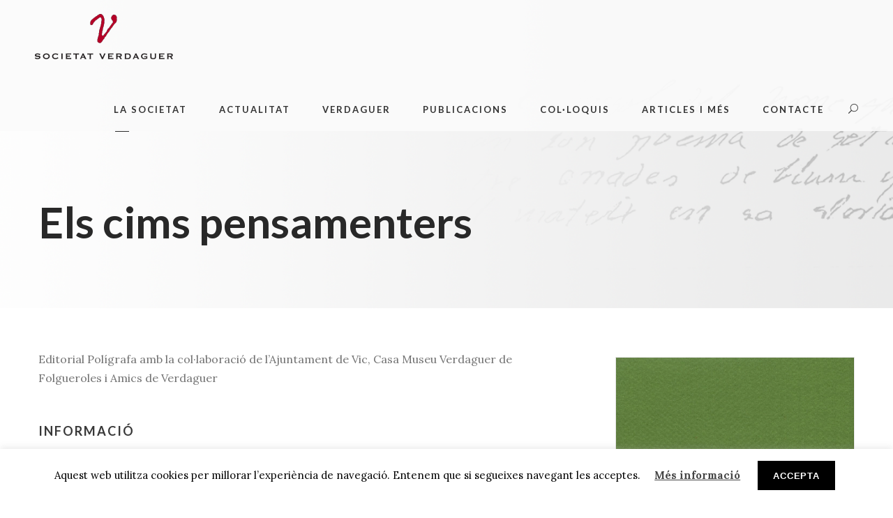

--- FILE ---
content_type: text/css
request_url: https://societatverdaguer.cat/wp-content/themes/societat-verdaguer/style.css?ver=6.9
body_size: 1250
content:
/*
 Theme Name:   Societat Verdaguer
 Theme URI:    http://demo.goodlayers.com/kleanity
 Description:  Goodlayers Kleanity Child Theme
 Author:       Goodlayers
 Author URI:   http://goodlayers.com
 Template:     kleanity
 Version:      1.0.0
 License:      GNU General Public License v2 or later
 License URI:  http://www.gnu.org/licenses/gpl-2.0.html
 Tags:         light, dark, right-sidebar, responsive-layout
 Text Domain:  kleanity-child

 START YOUR CHILD THEME CSS HERE
*/

#kleanity-page-wrapper a:hover {
	text-decoration: underline;
}

#kleanity-page-wrapper .gdlr-core-excerpt-read-more {
	color: #e7302a;
	font-weight: 400 !important;
}

#kleanity-page-wrapper .gdlr-core-excerpt-read-more:hover {
	color: #e7302a;
	font-weight: bold;
	text-decoration: none;
}

#kleanity-page-wrapper .gdlr-core-filterer:hover {
	text-decoration: none;
}

.gdlr-core-portfolio-grid .gdlr-core-portfolio-content-wrap .gdlr-core-portfolio-content {
	line-height: 1.4
}

.gdlr-core-recent-portfolio-widget {
	display: inline-block;
	float: none
}

.gdlr-core-text-box-item-content .kleanity-archive-taxonomy-description {
	padding-left: 0;
	padding-right: 0;
}

.kleanity-copyright-text a {
	color: #fff;
}

.category-agenda .gdlr-core-blog-info-date {
	display: none;
}

.gdlr-core-column-60 .gdlr-core-blog-grid.gdlr-core-with-bottom-divider  {
	border: none;
}

.gdlr-core-blog-grid.gdlr-core-with-bottom-divider {
	border: none
}

.gdlr-core-column-60 .gdlr-core-blog-grid .gdlr-core-blog-title {
	font-size: 20px;
}

.kleanity-single-nav .kleanity-text {
	font-size: 12px;
	text-transform: none;
}

article.post a {
	font-weight: 700;
}

article.post a:hover {
	text-decoration: underline;
}

.single-post .kleanity-sidebar-right .attachment-post-thumbnail {
	margin-bottom: 40px;
}

.gdlr-core-portfolio-view-all-works i.flex-prev,
.gdlr-core-portfolio-view-all-works i.flex-next {
	display: none
}

.gdlr-core-personnel-list-column.gdlr-core-column-20 {
	width: 25%
}

.gdlr-core-personnel-list-column.gdlr-core-column-first {
	clear: none;
}

.gdlr-core-personnel-list-column.gdlr-core-column-20:nth-child(5n) {
	clear: left
}

.gdlr-core-port-info-item .gdlr-core-port-info-key, .gdlr-core-port-info2 .gdlr-core-port-info2-key {
	color: #2d9bea;
}

.category-colloquis .gdlr-core-blog-info-date,
.category-articles-i-documentacio .gdlr-core-blog-info-date {
	display: none;
}

.hero-home.gdlr-core-item-pdb {
	padding-bottom: 0 !important
}

.kleanity-blog-info-date {
	display: none;
}

.kleanity-single-nav-area {
	display: none;
}

.gdlr-core-blog-info-date a {
	text-transform: lowercase;
}

.portfolio-template-default .kleanity-page-title-wrap.kleanity-style-small .kleanity-page-title {
	font-size: 62px;
}

.kleanity-footer-wrapper {
	padding-top: 50px
}

.kleanity-footer-column {
	padding-top: 44px;
}
.kleanity-footer-column:first-child {
	padding-top: 0
}

.directori-pub,
.directori-pub li {
	font-size: 15px;
	font-weight: 500;
	text-transform: none;
	color: #2d9bea;
	letter-spacing: 1px;
	font-family: "ArcaMojora", sans-serif;
	line-height: 1.2;
	list-style: none;
}

.directori-pub ul {
	margin: 0;
}

.directori-pub li {
	margin: 0 0 20px;
}

.directori-pub a,
.directori-pub li a {
	color: #2d9bea;
}

.directori-pub a:hover,
.directori-pub li a:hover {
	text-decoration: underline;
}

/* Blog - Actualitat */

html .home .gdlr-core-blog-grid.gdlr-core-style-2 .gdlr-core-blog-thumbnail .gdlr-core-blog-info-comment-number {
	display: none;
}

/* INI Newsletter */

.mc4wp-form {
	text-align: center;
	width: 70%;
	margin: 0 auto
}

.mc4wp-form p {
	text-align: center;
}

.mc4wp-form label {
	display: none
}

.mc4wp-form input {
    font-family: "Lora", serif;
    font-size: 15px;
	padding: 15px 22px;
	width: 100%;
	display: block;
	background-color: #ffffff;
	border: 1px solid #efefef;
	color: #4e4e4e;
	vertical-align: middle;
}
.mc4wp-form input[type="submit"] {
	font-family: "ArcaMojora", sans-serif;
	font-weight: bold;
	text-transform: uppercase;
	letter-spacing: 0.8px;
	font-size: 11px;
	color: #565656;
	padding: 17px 35px 17px 35px;
	border-width: 2px 2px 2px 2px;
	border-color: #848484;
	text-align: center;
	background: none;
	width: auto;
	border-radius: 27px;
	-moz-border-radius: 27px;
	-webkit-border-radius: 27px;
	display: inline-block
}
.mc4wp-form input[type="submit"]:hover {
	color: #e7302a;
}

/* Forms */

.wpcf7 input {
	padding: 8px 15px;
	border: 1px solid #efefef;
	margin-top: 5px;
}

.wpcf7 textarea {
	border: 1px solid #efefef;
	margin-top: 5px;
}

.wpcf7 input[type="button"], .wpcf7 input[type="submit"], input[type="reset"] {
	padding: 15px 22px;
}

/* Footer */

footer .mc4wp-form {
	width: 100%;
	text-align: left;
}

footer .mc4wp-form p {
	text-align: left;
}

footer .mc4wp-form label {
	color: #ababab;
	text-align: left;
	font-family: "Lora", serif;
	font-size: 15px;
	width: 100%;
	display: block;
	padding-bottom: 5px
}

footer .mc4wp-form input {
	padding: 8px 15px;
}

footer .mc4wp-form input::placeholder {
	color: #fff;
}

footer .mc4wp-form input[type="submit"] {
	color: #ababab;
}

/* Botó Cookies */

.cli-plugin-button, .cli-plugin-button:visited, 
.medium.cli-plugin-button, 
.medium.cli-plugin-button:visited {
	font-family: "ArcaMojora", sans-serif;
	letter-spacing: 0.8px;
	font-size: 13px;
	font-weight: bold;
	padding: 15px 22px 14px;
}










